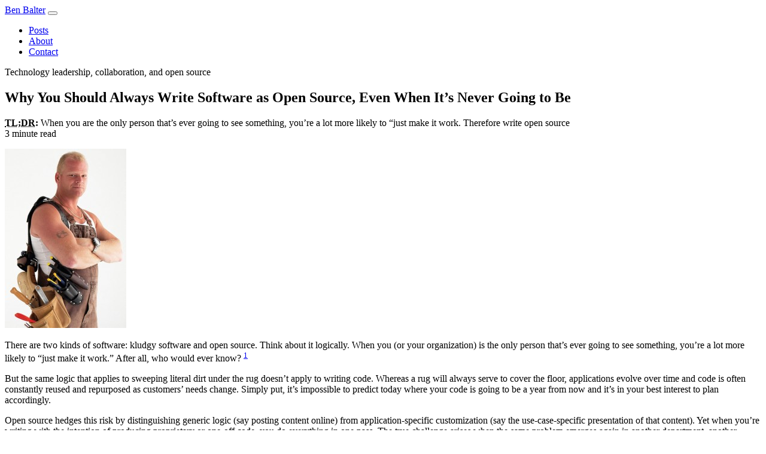

--- FILE ---
content_type: text/html; charset=utf-8
request_url: https://ben.balter.com/2012/06/26/why-you-should-always-write-software-as-open-source/
body_size: 6140
content:
<!DOCTYPE html>
<html lang="en-US" xml:lang="en-US">
  <head>
    <meta charset="utf-8">
<meta http-equiv="X-UA-Compatible" content="IE=edge,chrome=1">
<meta name="viewport" content="width=device-width, initial-scale=1, shrink-to-fit=no">
<meta name="color-scheme" content="light dark">
<meta name="theme-color" content="#111111" media="(prefers-color-scheme: light)">
<meta name="theme-color" content="#eeeeee" media="(prefers-color-scheme: dark)">

<link rel="preconnect" href="https://avatars.githubusercontent.com" crossorigin>
<link rel="preconnect" href="https://github.com" crossorigin>

<link type="text/plain" rel="author" href="https://ben.balter.com/humans.txt" />
<link rel="apple-touch-icon" sizes="180x180" href="/apple-touch-icon.png?v=6729e53fd76d1ad4df968e2daa69b01f2e98a6bc">
<link rel="icon" type="image/png" sizes="32x32" href="/favicon-32x32.png?v=6729e53fd76d1ad4df968e2daa69b01f2e98a6bc">
<link rel="icon" type="image/png" sizes="16x16" href="/favicon-16x16.png?v=6729e53fd76d1ad4df968e2daa69b01f2e98a6bc">
<link rel="manifest" href="/site.webmanifest?v=6729e53fd76d1ad4df968e2daa69b01f2e98a6bc">
<link rel="shortcut icon" href="/favicon.ico?v=6729e53fd76d1ad4df968e2daa69b01f2e98a6bc">
<meta name="msapplication-TileColor" content="#2d89ef">
<meta name="theme-color" content="#337ab7">
<link href="/assets/css/style.css?v=6729e53fd76d1ad4df968e2daa69b01f2e98a6bc" rel="stylesheet" media="screen">
<script defer src="/assets/js/bundle.js?=6729e53fd76d1ad4df968e2daa69b01f2e98a6bc" type="9c26a454bf08ee0413951657-text/javascript"></script>


  <link rel="me" href="https://twitter.com/BenBalter">

  <link rel="me" href="https://linkedin.com/in/BenBalter">

  <link rel="me" href="https://github.com/benbalter">

  <link rel="me" href="https://facebook.com/ben.balter">

  <link rel="me" href="https://instagram.com/benbalter">

  <link rel="me" href="https://threads.net/@benbalter">

  <link rel="me" href="https://mastodon.social/@benbalter">

  <link rel="me" href="https://bsky.app/profile/ben.balter.com">

    
    <link type="application/atom+xml" rel="alternate" href="https://ben.balter.com/feed.xml" title="Ben Balter" />
    <!-- Begin Jekyll SEO tag v2.8.0 -->
<title>Why You Should Always Write Software as Open Source, Even When It’s Never Going to Be | Ben Balter</title>
<meta name="generator" content="Jekyll v4.4.1" />
<meta property="og:title" content="Why You Should Always Write Software as Open Source, Even When It’s Never Going to Be" />
<meta name="author" content="Ben Balter" />
<meta property="og:locale" content="en_US" />
<meta name="description" content="When you are the only person that’s ever going to see something, you’re a lot more likely to “just make it work. Therefore write open source" />
<meta property="og:description" content="When you are the only person that’s ever going to see something, you’re a lot more likely to “just make it work. Therefore write open source" />
<link rel="canonical" href="https://ben.balter.com/2012/06/26/why-you-should-always-write-software-as-open-source/" />
<meta property="og:url" content="https://ben.balter.com/2012/06/26/why-you-should-always-write-software-as-open-source/" />
<meta property="og:site_name" content="Ben Balter" />
<meta property="og:image" content="https://ben.balter.com/assets/images/og/posts/why-you-should-always-write-software-as-open-source.png" />
<meta property="og:image:height" content="600" />
<meta property="og:image:width" content="1200" />
<meta property="og:image:alt" content="Why You Should Always Write Software as Open Source, Even When It's Never Going to Be: When you are the only person that’s ever going to see something, you’re a lot more likely to “just make it work. Therefore write open source" />
<meta property="og:type" content="article" />
<meta property="article:published_time" content="2012-06-26T00:00:00-04:00" />
<meta name="twitter:card" content="summary_large_image" />
<meta property="twitter:image" content="https://ben.balter.com/assets/images/og/posts/why-you-should-always-write-software-as-open-source.png" />
<meta name="twitter:image:alt" content="Why You Should Always Write Software as Open Source, Even When It's Never Going to Be: When you are the only person that’s ever going to see something, you’re a lot more likely to “just make it work. Therefore write open source" />
<meta property="twitter:title" content="Why You Should Always Write Software as Open Source, Even When It’s Never Going to Be" />
<meta name="twitter:site" content="@benbalter" />
<meta name="twitter:creator" content="@benbalter" />
<script type="application/ld+json">
{"@context":"https://schema.org","@type":"BlogPosting","author":{"@type":"Person","name":"Ben Balter"},"dateModified":"2012-06-26T00:00:00-04:00","datePublished":"2012-06-26T00:00:00-04:00","description":"When you are the only person that’s ever going to see something, you’re a lot more likely to “just make it work. Therefore write open source","headline":"Why You Should Always Write Software as Open Source, Even When It’s Never Going to Be","image":{"width":1200,"height":600,"alt":"Why You Should Always Write Software as Open Source, Even When It's Never Going to Be: When you are the only person that’s ever going to see something, you’re a lot more likely to “just make it work. Therefore write open source","url":"https://ben.balter.com/assets/images/og/posts/why-you-should-always-write-software-as-open-source.png","@type":"imageObject"},"mainEntityOfPage":{"@type":"WebPage","@id":"https://ben.balter.com/2012/06/26/why-you-should-always-write-software-as-open-source/"},"url":"https://ben.balter.com/2012/06/26/why-you-should-always-write-software-as-open-source/"}</script>
<!-- End Jekyll SEO tag -->

    
    <meta name="view-transition" content="same-origin" />
    
  </head>
  <body class="post post-2012-06-26-why-you-should-always-write-software-as-open-source mt-2">
    <div class="container">

      

      <div class="navbar navbar-expand-md bg-secondary-subtle text-secondary border-start border-end border-bottom border-top rounded-top rounded-bottom mb-3">
  <div class="container-fluid px-3">
    <a class="navbar-brand fw-bold" href="https://ben.balter.com//">Ben Balter</a>
    <button class="navbar-toggler" type="button" data-bs-toggle="collapse" data-bs-target="#navbar" aria-controls="navbar" aria-expanded="false" aria-label="Toggle navigation">
      <span class="navbar-toggler-icon"></span>
    </button>

    <div class="collapse navbar-collapse" id="navbar" role="navigation">
      <ul class="navbar-nav mr-auto">
        
          
          <li class="nav-item">
            <a href="/" class="nav-link">
              Posts
            </a>
          </li>
        
          
          <li class="nav-item">
            <a href="/about/" class="nav-link">
              About
            </a>
          </li>
        
          
          <li class="nav-item">
            <a href="/contact/" class="nav-link">
              Contact
            </a>
          </li>
        
      </ul>
    </div>

    <span class="navbar-text text-end">
      Technology leadership, collaboration, and open source
    </span>
    </div>
</div>


      <div class="content" id="content" role="main">
        <div class="row">
  <div class="col-md-10 offset-md-1">
      <article id="post-2012-06-26-why-you-should-always-write-software-as-open-source" class="post post-2012-06-26-why-you-should-always-write-software-as-open-source">

      <h1 class="display-4 text-primary">Why You Should Always Write Software as Open Source, Even When It’s Never Going to Be</h1>

      
      
      <div class="lead">
        

        
<strong>
  <abbr title="&quot;Too Long; Didn't Read&quot; &mdash; Internet shorthand for &quot;a brief summary of longer writing&quot;" class="initialism" data-bs-toggle="tooltip" data-bs-placement="right">TL;DR</abbr>: 
</strong>
        When you are the only person that’s ever going to see something, you’re a lot more likely to “just make it work. Therefore write open source
      </div>


      

      




  <div class="text-muted small mb-3">
    <i class="fa-regular fa-clock"></i> 
  3
 minute read
  </div>


      <div class="entrybody">
        <p><img src="https://ben.balter.com/wp-content/uploads/2012/06/mike-holmes-203x300.jpeg" alt="Unsatisfied with your Contractor?" class="float-end ms-3" /></p>

<p>There are two kinds of software: kludgy software and open source. Think about it logically. When you (or your organization) is the only person that’s ever going to see something, you’re a lot more likely to “just make it work.” After all, who would ever know? <sup id="fnref:1"><a href="#fn:1" class="footnote" rel="footnote" role="doc-noteref">1</a></sup></p>

<p>But the same logic that applies to sweeping literal dirt under the rug doesn’t apply to writing code. Whereas a rug will always serve to cover the floor, applications evolve over time and code is often constantly reused and repurposed as customers’ needs change. Simply put, it’s impossible to predict today where your code is going to be a year from now and it’s in your best interest to plan accordingly.</p>

<p>Open source hedges this risk by distinguishing generic logic (say posting content online) from application-specific customization (say the use-case-specific presentation of that content). Yet when you’re writing with the intention of producing proprietary or one-off code, you do everything in one pass. The true challenge arises when the same problem emerges again in another department, another business unit, or more generally in an even slightly different context. You’re reinventing the wheel. You’re “open sourcing” (even if within your organization). The solution? Always assume your software is going to be open source, even if you know it’s never going to be, and here’s why:</p>

<p><strong>Flexible from the start</strong> - Imagine you building a house and the contractor literally nails down all your furniture at the onset, saying you could always remove it before you sell. You’d almost certainly hire a new contractor. Even if you’re never going to sell the house, you may want to get a new couch, or at the very least change a room’s layout somewhere down the line. Yet software developers do it all the time. We custom build solutions, and then go back and abstract logic to “open source” it as needed. You’re doubling the effort. Keep logic separate from implementation-specific customization, and you’ll have a shared, portable solution from day one. Put another way, your business unit is no way special or unique. The same logic that presents updates about the latest line of widgets to your customers can also be used to update the same customer base about cogs and you should prepare for that potential synergy from day one, even if not immediately realized.</p>

<p><strong>Modular by design</strong> - Distinguishing unrelated components encourages several coding best practices. In addition introducing a modular design, meaning additional components could easily be added (or existing components removed) down the line, abstraction often yields objectively more stable and more readily maintainable code due to the abhorrence of the copy-and-paste effect. Put another way, you’re forced to build elegant solutions — the fact that others are not only going to see, but have to be able to use and adapt your code forces you to follow best-practices like name spacing, abstraction, and object oriented programming.</p>

<p><strong>A message to your future self</strong> – Ever go back and look at old code, only to scratch your head<sup id="fnref:2"><a href="#fn:2" class="footnote" rel="footnote" role="doc-noteref">2</a></sup> as to what’s going on? The same you that may be asking yourself what you were thinking when you got a tattoo five years back, is also going to be asking why you wrote that singleton function five years ago. Yet when you write open source, you mitigate that risk by explaining your code in such a way that others (including your future self) can understand it. In a world of system orientated architectures and ever-changing requirements, the chance that a software project is one-and-done is increasingly rare, not to mention the fact that by failing to properly document, you’re introducing a significant risk of vendor lock in. Your successor will thank you, and so will the person paying the bills.</p>

<p>The reality of today’s business environment is that all software is inherently “open source”, even if the scope of the sharing is limited to an organization. Assume the software is open, needs to be modular, and will be repurposed, and you will save significant costs in the long run. And when you require the same of outside contractors, you get better, more flexible code, and offset the risks of vendor or technology lock in the long run.</p>

<p>Justice Brandeis is famous for noting that “sunlight is the best disinfectant.” Likewise, the transparency afforded by the open-source ethos produces more reliable software<sup id="fnref:3"><a href="#fn:3" class="footnote" rel="footnote" role="doc-noteref">3</a></sup> – so why not simply assume your code is going to be open source from the start?</p>

<div class="footnotes" role="doc-endnotes">
  <ol>
    <li id="fn:1">
      <p>The same would apply when you’re buying software and the contractor is under the impression no one outside the organization will ever see the code, and more importantly, the code could never negatively impact the public’s perception of their overall work-product <a href="#fnref:1" class="reversefootnote" role="doc-backlink">&#8617;</a></p>
    </li>
    <li id="fn:2">
      <p><a href="https://twitter.com/BenBalter/status/209356982983999488">twitter.com/BenBalter/status/209356982983999488</a> <a href="#fnref:2" class="reversefootnote" role="doc-backlink">&#8617;</a></p>
    </li>
    <li id="fn:3">
      <p><a href="http://www.coverity.com/library/pdf/coverity-scan-2011-open-source-integrity-report.pdf">coverity.com/library/PDF/coverity-scan-2011-open-source-integrity-report.PDF</a> <a href="#fnref:3" class="reversefootnote" role="doc-backlink">&#8617;</a></p>
    </li>
  </ol>
</div>

      </div>

      <div class="mb-3 text-muted small">
        Originally published June 26, 2012 | <a class="link-secondary" href="https://github.com/benbalter/benbalter.github.com/commits/main/_posts/2012-06-26-why-you-should-always-write-software-as-open-source.md" target="_blank" rel="noopener">View revision history</a>
      </div>

      
        <h2 class="border-top pt-3 h6">If you enjoyed this post, you might also enjoy:</h2>

<ul>

  
    <li>
      <a href="/2015/11/23/why-open-source/">Why open source</a>
    </li>
  
  
    <li>
      <a href="/2014/10/08/why-government-contractors-should-embrace-open-source/">Eight reasons why government contractors should embrace open source software</a>
    </li>
  
  
    <li>
      <a href="/2014/11/24/open-source-policy/">A White House open source policy written by a geek</a>
    </li>
  
  
    <li>
      <a href="/2015/03/08/open-source-best-practices-internal-collaboration/">Five best practices in open source: internal collaboration</a>
    </li>
  
  
    <li>
      <a href="/2014/01/27/open-collaboration/">Open source, not just software anymore</a>
    </li>
  
  
    <li>
      <a href="/2014/08/03/why-isnt-all-government-software-open-source/">Why isn't all government software open source?</a>
    </li>
  
  
    <li>
      <a href="/2015/03/17/open-source-best-practices-external-engagement/">Five best practices in open source: external engagement</a>
    </li>
  
  
    <li>
      <a href="/2014/09/22/open-source-is-not-insecure/">Open source is (not) insecure</a>
    </li>
  
  
    <li>
      <a href="/2016/08/01/why-you-shouldnt-write-your-own-open-source-license/">Why you shouldn't write your own open source license</a>
    </li>
  
  
    <li>
      <a href="/2016/04/11/white-house-open-source-missed-opportunity/">The missed opportunity that is the White House Open Source Policy</a>
    </li>
  
  
    <li>
      <a href="/2012/10/15/open-source-is-not-a-verb/">Open Source is not a verb</a>
    </li>
  
</ul>

      

      <div class="row border-top pt-3">
        <div class="col">
          



<div class="float-start pt-1 pe-3"><img class="avatar" alt="benbalter" width="100" height="100" data-proofer-ignore="true" src="https://avatars3.githubusercontent.com/benbalter?v=3&s=100" srcset="https://avatars3.githubusercontent.com/benbalter?v=3&s=100 1x, https://avatars3.githubusercontent.com/benbalter?v=3&s=200 2x, https://avatars3.githubusercontent.com/benbalter?v=3&s=300 3x, https://avatars3.githubusercontent.com/benbalter?v=3&s=400 4x" /></div>

<p>Ben Balter is the Director of Hubber Enablement within the Office of the COO at <a href="https://github.com/about">GitHub</a>, the world’s largest software development platform, ensuring all Hubbers can do their best (remote) work. Previously, he served as the Director of Technical Business Operations, and as Chief of Staff for Security, he managed the office of the Chief Security Officer, improving overall business effectiveness of the Security organization through portfolio management, strategy, planning, culture, and values. As a Staff Technical Program manager for Enterprise and Compliance, Ben managed GitHub’s on-premises and SaaS enterprise offerings, and as the Senior Product Manager overseeing the platform’s Trust and Safety efforts, Ben shipped more than 500 features in support of community management, privacy, compliance, content moderation, product security, platform health, and open source workflows to ensure the GitHub community and platform remained safe, secure, and welcoming for all software developers. Before joining GitHub’s Product team, Ben served as GitHub’s Government Evangelist, leading the efforts to encourage more than 2,000 government organizations across 75 countries to adopt open source philosophies for code, data, and policy development. <a href="/about/">More about the author →</a></p>


        </div>
        <div class="col-lg-2 text-center pb-3">
          <p>
            <small>This page is open source. Please <a href="https://github.com/benbalter/benbalter.github.com/edit/main/_posts/2012-06-26-why-you-should-always-write-software-as-open-source.md">help improve it</a>.</small>
          </p>
          <a class="btn btn-outline-primary btn-lg btn-sm" href="https://github.com/benbalter/benbalter.github.com/edit/main/_posts/2012-06-26-why-you-should-always-write-software-as-open-source.md" title="Help improve article _posts/2012-06-26-why-you-should-always-write-software-as-open-source.md">Edit</a>
        </div>
      </div>      
    </article>
  </div>
</div>

      </div><!-- /.content -->

      <nav>
  <ul class="nav justify-content-end border-top px-2 py-3">
    
      
      <li class="nav-item">
        <a href="/other-recommended-reading/" class="nav-link link-secondary">
          Other recommended reading
        </a>
      </li>
    
      
      <li class="nav-item">
        <a href="/fine-print/" class="nav-link link-secondary">
          Fine Print
        </a>
      </li>
    

    <li class="nav-item">
      <a href="/feed.xml" aria-label="Atom Feed" class="nav-link">
        <i class="fas fa-rss" title="Atom Feed"></i>
      </a>
    </li>
  </ul>
</nav>

    </div><!--/.container-->

    

    
  <script src="/cdn-cgi/scripts/7d0fa10a/cloudflare-static/rocket-loader.min.js" data-cf-settings="9c26a454bf08ee0413951657-|49" defer></script><script defer src="https://static.cloudflareinsights.com/beacon.min.js/vcd15cbe7772f49c399c6a5babf22c1241717689176015" integrity="sha512-ZpsOmlRQV6y907TI0dKBHq9Md29nnaEIPlkf84rnaERnq6zvWvPUqr2ft8M1aS28oN72PdrCzSjY4U6VaAw1EQ==" data-cf-beacon='{"version":"2024.11.0","token":"acdefbc746db4f948c51207660553fc9","r":1,"server_timing":{"name":{"cfCacheStatus":true,"cfEdge":true,"cfExtPri":true,"cfL4":true,"cfOrigin":true,"cfSpeedBrain":true},"location_startswith":null}}' crossorigin="anonymous"></script>
</body>
</html>
<!-- Proudly Powered by GitHub Pages | Generated 2025-12-10 13:56:57 -0500 | Revision 6729e53fd76d1ad4df968e2daa69b01f2e98a6bc -->
